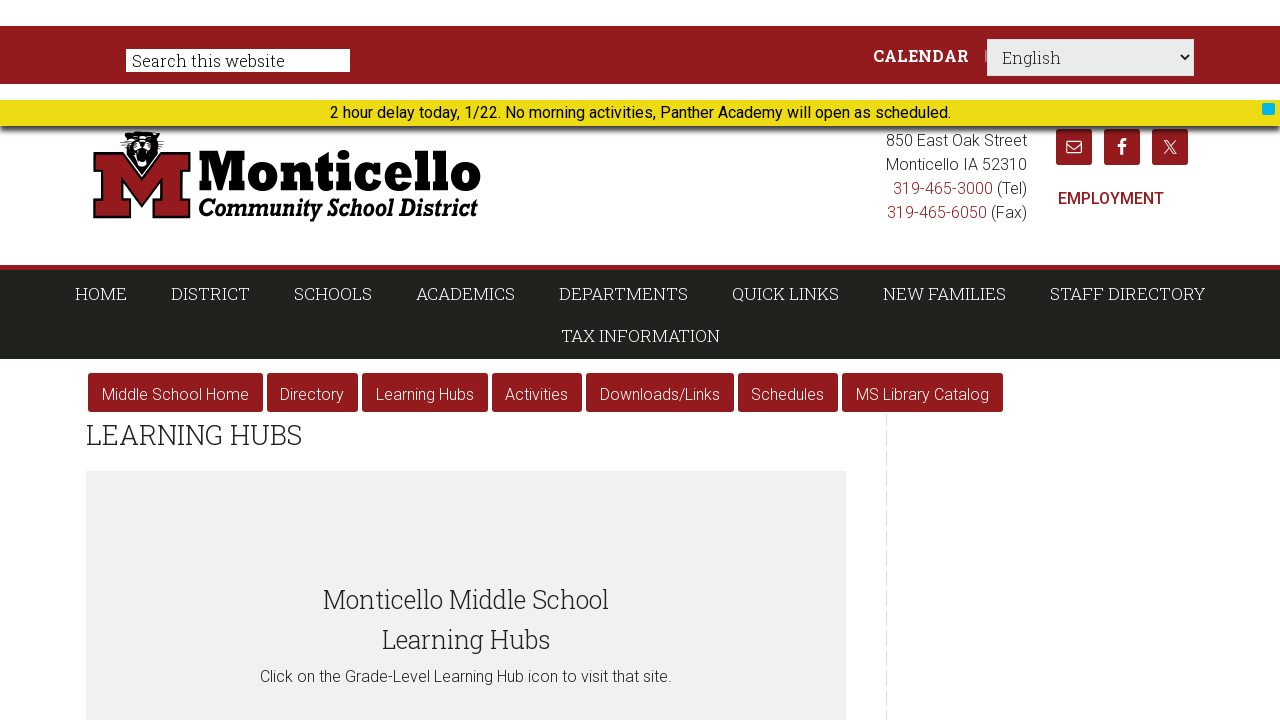

--- FILE ---
content_type: text/html; charset=UTF-8
request_url: https://www.monticello.k12.ia.us/middle-school/learning-hubs/
body_size: 16025
content:

<div id="SchoolsMenu">
	
</div><!--SchoolsMenu-->
<!DOCTYPE html>
<html lang="en-US">
<head >
<meta charset="UTF-8" />
<meta name="viewport" content="width=device-width, initial-scale=1" />
<title>Learning Hubs</title>
<meta name='robots' content='max-image-preview:large' />
<link rel='dns-prefetch' href='//fonts.googleapis.com' />
<link rel="alternate" type="application/rss+xml" title="Monticello Community School District &raquo; Feed" href="https://www.monticello.k12.ia.us/feed/" />
<link rel="alternate" type="application/rss+xml" title="Monticello Community School District &raquo; Comments Feed" href="https://www.monticello.k12.ia.us/comments/feed/" />
<link rel="alternate" title="oEmbed (JSON)" type="application/json+oembed" href="https://www.monticello.k12.ia.us/wp-json/oembed/1.0/embed?url=https%3A%2F%2Fwww.monticello.k12.ia.us%2Fmiddle-school%2Flearning-hubs%2F" />
<link rel="alternate" title="oEmbed (XML)" type="text/xml+oembed" href="https://www.monticello.k12.ia.us/wp-json/oembed/1.0/embed?url=https%3A%2F%2Fwww.monticello.k12.ia.us%2Fmiddle-school%2Flearning-hubs%2F&#038;format=xml" />
<link rel="canonical" href="https://www.monticello.k12.ia.us/middle-school/learning-hubs/" />
<style id='wp-img-auto-sizes-contain-inline-css' type='text/css'>
img:is([sizes=auto i],[sizes^="auto," i]){contain-intrinsic-size:3000px 1500px}
/*# sourceURL=wp-img-auto-sizes-contain-inline-css */
</style>
<link rel='stylesheet' id='atomic-blocks-fontawesome-css' href='https://www.monticello.k12.ia.us/wp-content/plugins/atomic-blocks/dist/assets/fontawesome/css/all.min.css?ver=1605563270' type='text/css' media='all' />
<link rel='stylesheet' id='genesis-blocks-style-css-css' href='https://www.monticello.k12.ia.us/wp-content/plugins/genesis-blocks/dist/style-blocks.build.css?ver=1765378971' type='text/css' media='all' />
<link rel='stylesheet' id='dashicons-css' href='https://www.monticello.k12.ia.us/wp-includes/css/dashicons.min.css?ver=6c0888f53a1f09dcf1c047056e5855df' type='text/css' media='all' />
<link rel='stylesheet' id='menu-icons-extra-css' href='https://www.monticello.k12.ia.us/wp-content/plugins/menu-icons/css/extra.min.css?ver=0.13.20' type='text/css' media='all' />
<link rel='stylesheet' id='jessica-css' href='https://www.monticello.k12.ia.us/wp-content/themes/jessica/style.css?ver=1.4.0' type='text/css' media='all' />
<style id='wp-emoji-styles-inline-css' type='text/css'>

	img.wp-smiley, img.emoji {
		display: inline !important;
		border: none !important;
		box-shadow: none !important;
		height: 1em !important;
		width: 1em !important;
		margin: 0 0.07em !important;
		vertical-align: -0.1em !important;
		background: none !important;
		padding: 0 !important;
	}
/*# sourceURL=wp-emoji-styles-inline-css */
</style>
<link rel='stylesheet' id='wp-block-library-css' href='https://www.monticello.k12.ia.us/wp-includes/css/dist/block-library/style.min.css?ver=6c0888f53a1f09dcf1c047056e5855df' type='text/css' media='all' />
<style id='classic-theme-styles-inline-css' type='text/css'>
/*! This file is auto-generated */
.wp-block-button__link{color:#fff;background-color:#32373c;border-radius:9999px;box-shadow:none;text-decoration:none;padding:calc(.667em + 2px) calc(1.333em + 2px);font-size:1.125em}.wp-block-file__button{background:#32373c;color:#fff;text-decoration:none}
/*# sourceURL=/wp-includes/css/classic-themes.min.css */
</style>
<link rel='stylesheet' id='atomic-blocks-style-css-css' href='https://www.monticello.k12.ia.us/wp-content/plugins/atomic-blocks/dist/blocks.style.build.css?ver=1605563270' type='text/css' media='all' />
<style id='simple-social-icons-block-styles-inline-css' type='text/css'>
:where(.wp-block-social-links.is-style-logos-only) .wp-social-link-imdb{background-color:#f5c518;color:#000}:where(.wp-block-social-links:not(.is-style-logos-only)) .wp-social-link-imdb{background-color:#f5c518;color:#000}:where(.wp-block-social-links.is-style-logos-only) .wp-social-link-kofi{color:#72a5f2}:where(.wp-block-social-links:not(.is-style-logos-only)) .wp-social-link-kofi{background-color:#72a5f2;color:#fff}:where(.wp-block-social-links.is-style-logos-only) .wp-social-link-letterboxd{color:#202830}:where(.wp-block-social-links:not(.is-style-logos-only)) .wp-social-link-letterboxd{background-color:#3b45fd;color:#fff}:where(.wp-block-social-links.is-style-logos-only) .wp-social-link-signal{color:#3b45fd}:where(.wp-block-social-links:not(.is-style-logos-only)) .wp-social-link-signal{background-color:#3b45fd;color:#fff}:where(.wp-block-social-links.is-style-logos-only) .wp-social-link-youtube-music{color:red}:where(.wp-block-social-links:not(.is-style-logos-only)) .wp-social-link-youtube-music{background-color:red;color:#fff}:where(.wp-block-social-links.is-style-logos-only) .wp-social-link-diaspora{color:#000}:where(.wp-block-social-links:not(.is-style-logos-only)) .wp-social-link-diaspora{background-color:#3e4142;color:#fff}:where(.wp-block-social-links.is-style-logos-only) .wp-social-link-bloglovin{color:#000}:where(.wp-block-social-links:not(.is-style-logos-only)) .wp-social-link-bloglovin{background-color:#000;color:#fff}:where(.wp-block-social-links.is-style-logos-only) .wp-social-link-phone{color:#000}:where(.wp-block-social-links:not(.is-style-logos-only)) .wp-social-link-phone{background-color:#000;color:#fff}:where(.wp-block-social-links.is-style-logos-only) .wp-social-link-substack{color:#ff6719}:where(.wp-block-social-links:not(.is-style-logos-only)) .wp-social-link-substack{background-color:#ff6719;color:#fff}:where(.wp-block-social-links.is-style-logos-only) .wp-social-link-tripadvisor{color:#34e0a1}:where(.wp-block-social-links:not(.is-style-logos-only)) .wp-social-link-tripadvisor{background-color:#34e0a1;color:#fff}:where(.wp-block-social-links.is-style-logos-only) .wp-social-link-xing{color:#026466}:where(.wp-block-social-links:not(.is-style-logos-only)) .wp-social-link-xing{background-color:#026466;color:#fff}:where(.wp-block-social-links.is-style-logos-only) .wp-social-link-pixelfed{color:#000}:where(.wp-block-social-links:not(.is-style-logos-only)) .wp-social-link-pixelfed{background-color:#000;color:#fff}:where(.wp-block-social-links.is-style-logos-only) .wp-social-link-matrix{color:#000}:where(.wp-block-social-links:not(.is-style-logos-only)) .wp-social-link-matrix{background-color:#000;color:#fff}:where(.wp-block-social-links.is-style-logos-only) .wp-social-link-protonmail{color:#6d4aff}:where(.wp-block-social-links:not(.is-style-logos-only)) .wp-social-link-protonmail{background-color:#6d4aff;color:#fff}:where(.wp-block-social-links.is-style-logos-only) .wp-social-link-paypal{color:#003087}:where(.wp-block-social-links:not(.is-style-logos-only)) .wp-social-link-paypal{background-color:#003087;color:#fff}:where(.wp-block-social-links.is-style-logos-only) .wp-social-link-antennapod{color:#20a5ff}:where(.wp-block-social-links:not(.is-style-logos-only)) .wp-social-link-antennapod{background-color:#20a5ff;color:#fff}:where(.wp-block-social-links:not(.is-style-logos-only)) .wp-social-link-caldotcom{background-color:#000;color:#fff}:where(.wp-block-social-links.is-style-logos-only) .wp-social-link-fedora{color:#294172}:where(.wp-block-social-links:not(.is-style-logos-only)) .wp-social-link-fedora{background-color:#294172;color:#fff}:where(.wp-block-social-links.is-style-logos-only) .wp-social-link-googlephotos{color:#4285f4}:where(.wp-block-social-links:not(.is-style-logos-only)) .wp-social-link-googlephotos{background-color:#4285f4;color:#fff}:where(.wp-block-social-links.is-style-logos-only) .wp-social-link-googlescholar{color:#4285f4}:where(.wp-block-social-links:not(.is-style-logos-only)) .wp-social-link-googlescholar{background-color:#4285f4;color:#fff}:where(.wp-block-social-links.is-style-logos-only) .wp-social-link-mendeley{color:#9d1626}:where(.wp-block-social-links:not(.is-style-logos-only)) .wp-social-link-mendeley{background-color:#9d1626;color:#fff}:where(.wp-block-social-links.is-style-logos-only) .wp-social-link-notion{color:#000}:where(.wp-block-social-links:not(.is-style-logos-only)) .wp-social-link-notion{background-color:#000;color:#fff}:where(.wp-block-social-links.is-style-logos-only) .wp-social-link-overcast{color:#fc7e0f}:where(.wp-block-social-links:not(.is-style-logos-only)) .wp-social-link-overcast{background-color:#fc7e0f;color:#fff}:where(.wp-block-social-links.is-style-logos-only) .wp-social-link-pexels{color:#05a081}:where(.wp-block-social-links:not(.is-style-logos-only)) .wp-social-link-pexels{background-color:#05a081;color:#fff}:where(.wp-block-social-links.is-style-logos-only) .wp-social-link-pocketcasts{color:#f43e37}:where(.wp-block-social-links:not(.is-style-logos-only)) .wp-social-link-pocketcasts{background-color:#f43e37;color:#fff}:where(.wp-block-social-links.is-style-logos-only) .wp-social-link-strava{color:#fc4c02}:where(.wp-block-social-links:not(.is-style-logos-only)) .wp-social-link-strava{background-color:#fc4c02;color:#fff}:where(.wp-block-social-links.is-style-logos-only) .wp-social-link-wechat{color:#09b83e}:where(.wp-block-social-links:not(.is-style-logos-only)) .wp-social-link-wechat{background-color:#09b83e;color:#fff}:where(.wp-block-social-links.is-style-logos-only) .wp-social-link-zulip{color:#54a7ff}:where(.wp-block-social-links:not(.is-style-logos-only)) .wp-social-link-zulip{background-color:#000;color:#fff}:where(.wp-block-social-links.is-style-logos-only) .wp-social-link-podcastaddict{color:#f3842c}:where(.wp-block-social-links:not(.is-style-logos-only)) .wp-social-link-podcastaddict{background-color:#f3842c;color:#fff}:where(.wp-block-social-links.is-style-logos-only) .wp-social-link-applepodcasts{color:#8e32c6}:where(.wp-block-social-links:not(.is-style-logos-only)) .wp-social-link-applepodcasts{background-color:#8e32c6;color:#fff}:where(.wp-block-social-links.is-style-logos-only) .wp-social-link-ivoox{color:#f45f31}:where(.wp-block-social-links:not(.is-style-logos-only)) .wp-social-link-ivoox{background-color:#f45f31;color:#fff}

/*# sourceURL=https://www.monticello.k12.ia.us/wp-content/plugins/simple-social-icons/build/style-index.css */
</style>
<style id='global-styles-inline-css' type='text/css'>
:root{--wp--preset--aspect-ratio--square: 1;--wp--preset--aspect-ratio--4-3: 4/3;--wp--preset--aspect-ratio--3-4: 3/4;--wp--preset--aspect-ratio--3-2: 3/2;--wp--preset--aspect-ratio--2-3: 2/3;--wp--preset--aspect-ratio--16-9: 16/9;--wp--preset--aspect-ratio--9-16: 9/16;--wp--preset--color--black: #000000;--wp--preset--color--cyan-bluish-gray: #abb8c3;--wp--preset--color--white: #ffffff;--wp--preset--color--pale-pink: #f78da7;--wp--preset--color--vivid-red: #cf2e2e;--wp--preset--color--luminous-vivid-orange: #ff6900;--wp--preset--color--luminous-vivid-amber: #fcb900;--wp--preset--color--light-green-cyan: #7bdcb5;--wp--preset--color--vivid-green-cyan: #00d084;--wp--preset--color--pale-cyan-blue: #8ed1fc;--wp--preset--color--vivid-cyan-blue: #0693e3;--wp--preset--color--vivid-purple: #9b51e0;--wp--preset--gradient--vivid-cyan-blue-to-vivid-purple: linear-gradient(135deg,rgb(6,147,227) 0%,rgb(155,81,224) 100%);--wp--preset--gradient--light-green-cyan-to-vivid-green-cyan: linear-gradient(135deg,rgb(122,220,180) 0%,rgb(0,208,130) 100%);--wp--preset--gradient--luminous-vivid-amber-to-luminous-vivid-orange: linear-gradient(135deg,rgb(252,185,0) 0%,rgb(255,105,0) 100%);--wp--preset--gradient--luminous-vivid-orange-to-vivid-red: linear-gradient(135deg,rgb(255,105,0) 0%,rgb(207,46,46) 100%);--wp--preset--gradient--very-light-gray-to-cyan-bluish-gray: linear-gradient(135deg,rgb(238,238,238) 0%,rgb(169,184,195) 100%);--wp--preset--gradient--cool-to-warm-spectrum: linear-gradient(135deg,rgb(74,234,220) 0%,rgb(151,120,209) 20%,rgb(207,42,186) 40%,rgb(238,44,130) 60%,rgb(251,105,98) 80%,rgb(254,248,76) 100%);--wp--preset--gradient--blush-light-purple: linear-gradient(135deg,rgb(255,206,236) 0%,rgb(152,150,240) 100%);--wp--preset--gradient--blush-bordeaux: linear-gradient(135deg,rgb(254,205,165) 0%,rgb(254,45,45) 50%,rgb(107,0,62) 100%);--wp--preset--gradient--luminous-dusk: linear-gradient(135deg,rgb(255,203,112) 0%,rgb(199,81,192) 50%,rgb(65,88,208) 100%);--wp--preset--gradient--pale-ocean: linear-gradient(135deg,rgb(255,245,203) 0%,rgb(182,227,212) 50%,rgb(51,167,181) 100%);--wp--preset--gradient--electric-grass: linear-gradient(135deg,rgb(202,248,128) 0%,rgb(113,206,126) 100%);--wp--preset--gradient--midnight: linear-gradient(135deg,rgb(2,3,129) 0%,rgb(40,116,252) 100%);--wp--preset--font-size--small: 13px;--wp--preset--font-size--medium: 20px;--wp--preset--font-size--large: 36px;--wp--preset--font-size--x-large: 42px;--wp--preset--spacing--20: 0.44rem;--wp--preset--spacing--30: 0.67rem;--wp--preset--spacing--40: 1rem;--wp--preset--spacing--50: 1.5rem;--wp--preset--spacing--60: 2.25rem;--wp--preset--spacing--70: 3.38rem;--wp--preset--spacing--80: 5.06rem;--wp--preset--shadow--natural: 6px 6px 9px rgba(0, 0, 0, 0.2);--wp--preset--shadow--deep: 12px 12px 50px rgba(0, 0, 0, 0.4);--wp--preset--shadow--sharp: 6px 6px 0px rgba(0, 0, 0, 0.2);--wp--preset--shadow--outlined: 6px 6px 0px -3px rgb(255, 255, 255), 6px 6px rgb(0, 0, 0);--wp--preset--shadow--crisp: 6px 6px 0px rgb(0, 0, 0);}:where(.is-layout-flex){gap: 0.5em;}:where(.is-layout-grid){gap: 0.5em;}body .is-layout-flex{display: flex;}.is-layout-flex{flex-wrap: wrap;align-items: center;}.is-layout-flex > :is(*, div){margin: 0;}body .is-layout-grid{display: grid;}.is-layout-grid > :is(*, div){margin: 0;}:where(.wp-block-columns.is-layout-flex){gap: 2em;}:where(.wp-block-columns.is-layout-grid){gap: 2em;}:where(.wp-block-post-template.is-layout-flex){gap: 1.25em;}:where(.wp-block-post-template.is-layout-grid){gap: 1.25em;}.has-black-color{color: var(--wp--preset--color--black) !important;}.has-cyan-bluish-gray-color{color: var(--wp--preset--color--cyan-bluish-gray) !important;}.has-white-color{color: var(--wp--preset--color--white) !important;}.has-pale-pink-color{color: var(--wp--preset--color--pale-pink) !important;}.has-vivid-red-color{color: var(--wp--preset--color--vivid-red) !important;}.has-luminous-vivid-orange-color{color: var(--wp--preset--color--luminous-vivid-orange) !important;}.has-luminous-vivid-amber-color{color: var(--wp--preset--color--luminous-vivid-amber) !important;}.has-light-green-cyan-color{color: var(--wp--preset--color--light-green-cyan) !important;}.has-vivid-green-cyan-color{color: var(--wp--preset--color--vivid-green-cyan) !important;}.has-pale-cyan-blue-color{color: var(--wp--preset--color--pale-cyan-blue) !important;}.has-vivid-cyan-blue-color{color: var(--wp--preset--color--vivid-cyan-blue) !important;}.has-vivid-purple-color{color: var(--wp--preset--color--vivid-purple) !important;}.has-black-background-color{background-color: var(--wp--preset--color--black) !important;}.has-cyan-bluish-gray-background-color{background-color: var(--wp--preset--color--cyan-bluish-gray) !important;}.has-white-background-color{background-color: var(--wp--preset--color--white) !important;}.has-pale-pink-background-color{background-color: var(--wp--preset--color--pale-pink) !important;}.has-vivid-red-background-color{background-color: var(--wp--preset--color--vivid-red) !important;}.has-luminous-vivid-orange-background-color{background-color: var(--wp--preset--color--luminous-vivid-orange) !important;}.has-luminous-vivid-amber-background-color{background-color: var(--wp--preset--color--luminous-vivid-amber) !important;}.has-light-green-cyan-background-color{background-color: var(--wp--preset--color--light-green-cyan) !important;}.has-vivid-green-cyan-background-color{background-color: var(--wp--preset--color--vivid-green-cyan) !important;}.has-pale-cyan-blue-background-color{background-color: var(--wp--preset--color--pale-cyan-blue) !important;}.has-vivid-cyan-blue-background-color{background-color: var(--wp--preset--color--vivid-cyan-blue) !important;}.has-vivid-purple-background-color{background-color: var(--wp--preset--color--vivid-purple) !important;}.has-black-border-color{border-color: var(--wp--preset--color--black) !important;}.has-cyan-bluish-gray-border-color{border-color: var(--wp--preset--color--cyan-bluish-gray) !important;}.has-white-border-color{border-color: var(--wp--preset--color--white) !important;}.has-pale-pink-border-color{border-color: var(--wp--preset--color--pale-pink) !important;}.has-vivid-red-border-color{border-color: var(--wp--preset--color--vivid-red) !important;}.has-luminous-vivid-orange-border-color{border-color: var(--wp--preset--color--luminous-vivid-orange) !important;}.has-luminous-vivid-amber-border-color{border-color: var(--wp--preset--color--luminous-vivid-amber) !important;}.has-light-green-cyan-border-color{border-color: var(--wp--preset--color--light-green-cyan) !important;}.has-vivid-green-cyan-border-color{border-color: var(--wp--preset--color--vivid-green-cyan) !important;}.has-pale-cyan-blue-border-color{border-color: var(--wp--preset--color--pale-cyan-blue) !important;}.has-vivid-cyan-blue-border-color{border-color: var(--wp--preset--color--vivid-cyan-blue) !important;}.has-vivid-purple-border-color{border-color: var(--wp--preset--color--vivid-purple) !important;}.has-vivid-cyan-blue-to-vivid-purple-gradient-background{background: var(--wp--preset--gradient--vivid-cyan-blue-to-vivid-purple) !important;}.has-light-green-cyan-to-vivid-green-cyan-gradient-background{background: var(--wp--preset--gradient--light-green-cyan-to-vivid-green-cyan) !important;}.has-luminous-vivid-amber-to-luminous-vivid-orange-gradient-background{background: var(--wp--preset--gradient--luminous-vivid-amber-to-luminous-vivid-orange) !important;}.has-luminous-vivid-orange-to-vivid-red-gradient-background{background: var(--wp--preset--gradient--luminous-vivid-orange-to-vivid-red) !important;}.has-very-light-gray-to-cyan-bluish-gray-gradient-background{background: var(--wp--preset--gradient--very-light-gray-to-cyan-bluish-gray) !important;}.has-cool-to-warm-spectrum-gradient-background{background: var(--wp--preset--gradient--cool-to-warm-spectrum) !important;}.has-blush-light-purple-gradient-background{background: var(--wp--preset--gradient--blush-light-purple) !important;}.has-blush-bordeaux-gradient-background{background: var(--wp--preset--gradient--blush-bordeaux) !important;}.has-luminous-dusk-gradient-background{background: var(--wp--preset--gradient--luminous-dusk) !important;}.has-pale-ocean-gradient-background{background: var(--wp--preset--gradient--pale-ocean) !important;}.has-electric-grass-gradient-background{background: var(--wp--preset--gradient--electric-grass) !important;}.has-midnight-gradient-background{background: var(--wp--preset--gradient--midnight) !important;}.has-small-font-size{font-size: var(--wp--preset--font-size--small) !important;}.has-medium-font-size{font-size: var(--wp--preset--font-size--medium) !important;}.has-large-font-size{font-size: var(--wp--preset--font-size--large) !important;}.has-x-large-font-size{font-size: var(--wp--preset--font-size--x-large) !important;}
:where(.wp-block-post-template.is-layout-flex){gap: 1.25em;}:where(.wp-block-post-template.is-layout-grid){gap: 1.25em;}
:where(.wp-block-term-template.is-layout-flex){gap: 1.25em;}:where(.wp-block-term-template.is-layout-grid){gap: 1.25em;}
:where(.wp-block-columns.is-layout-flex){gap: 2em;}:where(.wp-block-columns.is-layout-grid){gap: 2em;}
:root :where(.wp-block-pullquote){font-size: 1.5em;line-height: 1.6;}
/*# sourceURL=global-styles-inline-css */
</style>
<link rel='stylesheet' id='widgetopts-styles-css' href='https://www.monticello.k12.ia.us/wp-content/plugins/widget-options/assets/css/widget-options.css?ver=4.1.3' type='text/css' media='all' />
<link rel='stylesheet' id='wpfront-notification-bar-css' href='https://www.monticello.k12.ia.us/wp-content/plugins/wpfront-notification-bar/css/wpfront-notification-bar.min.css?ver=3.5.1.05102' type='text/css' media='all' />
<link rel='stylesheet' id='genericons-css' href='https://www.monticello.k12.ia.us/wp-content/plugins/menu-icons/vendor/codeinwp/icon-picker/css/types/genericons.min.css?ver=3.4' type='text/css' media='all' />
<link rel='stylesheet' id='google-font-roboto-css' href='//fonts.googleapis.com/css?family=Roboto%3A400%2C300%2C400italic%2C500%2C700%7CRoboto+Slab%3A400%2C700%2C300&#038;ver=1.4.0' type='text/css' media='all' />
<link rel='stylesheet' id='simple-social-icons-font-css' href='https://www.monticello.k12.ia.us/wp-content/plugins/simple-social-icons/css/style.css?ver=4.0.0' type='text/css' media='all' />
<link rel='stylesheet' id='elementor-menus-css' href='https://www.monticello.k12.ia.us/wp-content/plugins/navmenu-addon-for-elementor/assets/css/frontend.min.css?ver=1.1.6' type='text/css' media='all' />
<script type="text/javascript" src="https://www.monticello.k12.ia.us/wp-includes/js/jquery/jquery.min.js?ver=3.7.1" id="jquery-core-js"></script>
<script type="text/javascript" src="https://www.monticello.k12.ia.us/wp-includes/js/jquery/jquery-migrate.min.js?ver=3.4.1" id="jquery-migrate-js"></script>
<script type="text/javascript" src="https://www.monticello.k12.ia.us/wp-content/plugins/sticky-menu-or-anything-on-scroll/assets/js/jq-sticky-anything.min.js?ver=2.1.1" id="stickyAnythingLib-js"></script>
<script type="text/javascript" src="https://www.monticello.k12.ia.us/wp-content/plugins/wpfront-notification-bar/js/wpfront-notification-bar.min.js?ver=3.5.1.05102" id="wpfront-notification-bar-js"></script>
<link rel="https://api.w.org/" href="https://www.monticello.k12.ia.us/wp-json/" /><link rel="alternate" title="JSON" type="application/json" href="https://www.monticello.k12.ia.us/wp-json/wp/v2/pages/27977" /><link rel="EditURI" type="application/rsd+xml" title="RSD" href="https://www.monticello.k12.ia.us/xmlrpc.php?rsd" />
	<script>
					var pd_snazzymap_js = '';
			</script>
<script type="text/javascript">
           	var ajaxurl = "https://www.monticello.k12.ia.us/wp-admin/admin-ajax.php";
            var qc_sbd_get_ajax_nonce = "e0c5eee937";
         </script><script type="text/javascript">
(function(url){
	if(/(?:Chrome\/26\.0\.1410\.63 Safari\/537\.31|WordfenceTestMonBot)/.test(navigator.userAgent)){ return; }
	var addEvent = function(evt, handler) {
		if (window.addEventListener) {
			document.addEventListener(evt, handler, false);
		} else if (window.attachEvent) {
			document.attachEvent('on' + evt, handler);
		}
	};
	var removeEvent = function(evt, handler) {
		if (window.removeEventListener) {
			document.removeEventListener(evt, handler, false);
		} else if (window.detachEvent) {
			document.detachEvent('on' + evt, handler);
		}
	};
	var evts = 'contextmenu dblclick drag dragend dragenter dragleave dragover dragstart drop keydown keypress keyup mousedown mousemove mouseout mouseover mouseup mousewheel scroll'.split(' ');
	var logHuman = function() {
		if (window.wfLogHumanRan) { return; }
		window.wfLogHumanRan = true;
		var wfscr = document.createElement('script');
		wfscr.type = 'text/javascript';
		wfscr.async = true;
		wfscr.src = url + '&r=' + Math.random();
		(document.getElementsByTagName('head')[0]||document.getElementsByTagName('body')[0]).appendChild(wfscr);
		for (var i = 0; i < evts.length; i++) {
			removeEvent(evts[i], logHuman);
		}
	};
	for (var i = 0; i < evts.length; i++) {
		addEvent(evts[i], logHuman);
	}
})('//www.monticello.k12.ia.us/?wordfence_lh=1&hid=75C1CE4DC1126D81FD7C570FB6880B43');
</script><meta name="generator" content="Elementor 3.34.2; features: additional_custom_breakpoints; settings: css_print_method-external, google_font-enabled, font_display-auto">
			<style>
				.e-con.e-parent:nth-of-type(n+4):not(.e-lazyloaded):not(.e-no-lazyload),
				.e-con.e-parent:nth-of-type(n+4):not(.e-lazyloaded):not(.e-no-lazyload) * {
					background-image: none !important;
				}
				@media screen and (max-height: 1024px) {
					.e-con.e-parent:nth-of-type(n+3):not(.e-lazyloaded):not(.e-no-lazyload),
					.e-con.e-parent:nth-of-type(n+3):not(.e-lazyloaded):not(.e-no-lazyload) * {
						background-image: none !important;
					}
				}
				@media screen and (max-height: 640px) {
					.e-con.e-parent:nth-of-type(n+2):not(.e-lazyloaded):not(.e-no-lazyload),
					.e-con.e-parent:nth-of-type(n+2):not(.e-lazyloaded):not(.e-no-lazyload) * {
						background-image: none !important;
					}
				}
			</style>
			<link rel="icon" href="https://www.monticello.k12.ia.us/wp-content/uploads/2019/08/cropped-M-Panther-outline-32x32.jpg" sizes="32x32" />
<link rel="icon" href="https://www.monticello.k12.ia.us/wp-content/uploads/2019/08/cropped-M-Panther-outline-192x192.jpg" sizes="192x192" />
<link rel="apple-touch-icon" href="https://www.monticello.k12.ia.us/wp-content/uploads/2019/08/cropped-M-Panther-outline-180x180.jpg" />
<meta name="msapplication-TileImage" content="https://www.monticello.k12.ia.us/wp-content/uploads/2019/08/cropped-M-Panther-outline-270x270.jpg" />
		<style type="text/css" id="wp-custom-css">
			aside.before-header {
	background-color: #931b1e;
}

aside.before-header a {
	font-weight: bold
}

.site-inner {
	padding-top: 7px
}

.title-area {
	float: left;
	padding: 0;
	width: 783px;
	height: 125px
}

.menu-item {
	float: left;
	padding-top: 5px
}

.site-header .widget-area {
	width: 325px
}

.site-header .widget-area .simple-social-icons {
	float: right
}

.site-title {
	font-size: 100px;
}

.header-image .site-title > a {
	background: url(https://www.monticello.k12.ia.us/wp-content/uploads/2019/05/montiwebheader.png) no-repeat left;
	float: left;
	width: 100%;
}

.menu-item {
	float: none
}

.astm-search-menu {
	float: left
}

.home-mid-nav .menu .menu-item {
	background-image: none
}

.home-mid-nav .menu .menu-item {
	font-size: 1.4rem
}

.home-mid-nav .menu .menu-item {
	width: 160px
}

.middle_menu_class ul li {
	background-color: #931b1e
}

.middle_menu_class li {
	border: 2px solid #fff
}

.middle_menu_class li {
	border-radius: 5px;
}

.academics_menu_class ul li {
	background-color: #931b1e
}

.academics_menu_class li {
	border: 2px solid #fff
}

.academics_menu_class li {
	border-radius: 5px;
}

.food_menu_class ul li {
	background-color: #931b1e
}

.food_menu_class li {
	border: 2px solid #fff
}

.food_menu_class li {
	border-radius: 5px;
}

.hs_menu_class li {
	border: 2px solid #fff
}

.hs_menu_class li {
	border-radius: 5px;
}

.hs_menu_class ul li {
	background-color: #931b1e
}

.carpenter_menu_class li {
	border: 2px solid #fff
}

.carpenter_menu_class li {
	border-radius: 5px;
}

.carpenter_menu_class ul li {
	background-color: #931b1e
}

.transportation_menu_class li {
	border: 2px solid #fff
}

.transportation_menu_class li {
	border-radius: 5px;
}

.transportation_menu_class ul li {
	background-color: #931b1e
}

.panther_menu_class li {
	border: 2px solid #fff
}

.panther_menu_class li {
	border-radius: 5px;
}

.panther_menu_class ul li {
	background-color: #931b1e
}

.shannon_menu_class li {
	border-radius: 5px;
}

.shannon_menu_class ul li {
	background-color: #931b1e
}

.shannon_menu_class li {
	border: 2px solid #fff
}

.internal_district_menu_class ul li {
	background-color: #931b1e
}

.internal_district_menu_class li { border-radius: 5px;
}

.internal_district_menu_class li {
	border: 2px solid #fff;
}

.cta-box .cta-title {
	background-color: #931b1e
}

.wp-block-table.aligncenter {
	width: 100%;
}

.wp-block-button__link:hover {
	background: #333 !important;
	color: #fff !important;
}

.sidebar .widget widget_nav_manu a:hover {
	color: #000;
}

.sidebar .widget {
	background-color: #c5c5c51a;
}

.sidebar .widget widge-title {
	text-decoration: underline;
}

.staff-member .entry-meta .entry-time {
display: none;
}

.qc-grid-item {
	list-style-image: none;
}

.wp-image-24069 {
	height:227px;
	margin-top: -30px;
}

.wp-image-25862 {
	height: 568px;
}

.wp-image-25861 {
	height: 568px;
}

.wp-image-22770 {
	height: 197px;
}

.wp-image-22771 {
	height: 198
}

.wp-image-23055 {
	height: 205px;
	margin-top: -8px;
}

.sbd_popup_email_content {
display: none;
}

.wp-image-24690 {
	width: 144px
}

.wp-image-23024 {
	display: none;
}

.content {
	font-size: 1.6rem;
}

.menu {
	font-size: 1.6rem;
}

.more-link {
	display: inline;
	padding-left: 5px;
}

.wp-image-14853 {
	height: 233px;
}

.wp-image-24740 {
	height: 187px;
}

@media(max-width: 480px){
.header-bottom .header-bottom-left-section {
width: 224px;
margin-top: 10px;
}
}

.ilist-item-main img{
	height: 161px;
}

.wp-image-22864 {
	width: 167.4;
}

.wp-image-27558 {
	width: 144;
}		</style>
		</head>
<body class="wp-singular page-template page-template-page_ms page-template-page_ms-php page page-id-27977 page-child parent-pageid-21165 wp-theme-genesis wp-child-theme-jessica has-navmenu has-megamenu header-image content-sidebar genesis-breadcrumbs-hidden genesis-footer-widgets-visible jessica-red elementor-default elementor-kit-26256 middle-school" itemscope itemtype="https://schema.org/WebPage">                <style type="text/css">
                #wpfront-notification-bar, #wpfront-notification-bar-editor            {
            background: #eddb13;
            background: -moz-linear-gradient(top, #eddb13 0%, #eddb13 100%);
            background: -webkit-gradient(linear, left top, left bottom, color-stop(0%,#eddb13), color-stop(100%,#eddb13));
            background: -webkit-linear-gradient(top, #eddb13 0%,#eddb13 100%);
            background: -o-linear-gradient(top, #eddb13 0%,#eddb13 100%);
            background: -ms-linear-gradient(top, #eddb13 0%,#eddb13 100%);
            background: linear-gradient(to bottom, #eddb13 0%, #eddb13 100%);
            filter: progid:DXImageTransform.Microsoft.gradient( startColorstr='#eddb13', endColorstr='#eddb13',GradientType=0 );
            background-repeat: no-repeat;
                        }
            #wpfront-notification-bar div.wpfront-message, #wpfront-notification-bar-editor.wpfront-message            {
            color: #000000;
                        }
            #wpfront-notification-bar a.wpfront-button, #wpfront-notification-bar-editor a.wpfront-button            {
            background: #00b7ea;
            background: -moz-linear-gradient(top, #00b7ea 0%, #ffffff 100%);
            background: -webkit-gradient(linear, left top, left bottom, color-stop(0%,#00b7ea), color-stop(100%,#ffffff));
            background: -webkit-linear-gradient(top, #00b7ea 0%,#ffffff 100%);
            background: -o-linear-gradient(top, #00b7ea 0%,#ffffff 100%);
            background: -ms-linear-gradient(top, #00b7ea 0%,#ffffff 100%);
            background: linear-gradient(to bottom, #00b7ea 0%, #ffffff 100%);
            filter: progid:DXImageTransform.Microsoft.gradient( startColorstr='#00b7ea', endColorstr='#ffffff',GradientType=0 );

            background-repeat: no-repeat;
            color: #000000;
            }
            #wpfront-notification-bar-open-button            {
            background-color: #00b7ea;
            right: 10px;
                        }
            #wpfront-notification-bar-open-button.top                {
                background-image: url(https://www.monticello.k12.ia.us/wp-content/plugins/wpfront-notification-bar/images/arrow_down.png);
                }

                #wpfront-notification-bar-open-button.bottom                {
                background-image: url(https://www.monticello.k12.ia.us/wp-content/plugins/wpfront-notification-bar/images/arrow_up.png);
                }
                #wpfront-notification-bar-table, .wpfront-notification-bar tbody, .wpfront-notification-bar tr            {
                        }
            #wpfront-notification-bar div.wpfront-close            {
            border: 1px solid #00b7ea;
            background-color: #00b7ea;
            color: #00b7ea;
            }
            #wpfront-notification-bar div.wpfront-close:hover            {
            border: 1px solid #00b7ea;
            background-color: #00b7ea;
            }
             #wpfront-notification-bar-spacer { display:block; }                </style>
                            <div id="wpfront-notification-bar-spacer" class="wpfront-notification-bar-spacer  wpfront-fixed-position hidden">
                <div id="wpfront-notification-bar-open-button" aria-label="reopen" role="button" class="wpfront-notification-bar-open-button hidden top wpfront-bottom-shadow"></div>
                <div id="wpfront-notification-bar" class="wpfront-notification-bar wpfront-fixed wpfront-fixed-position top wpfront-bottom-shadow ">
                                            <div aria-label="close" class="wpfront-close">X</div>
                                         
                            <table id="wpfront-notification-bar-table" border="0" cellspacing="0" cellpadding="0" role="presentation">                        
                                <tr>
                                    <td>
                                     
                                    <div class="wpfront-message wpfront-div">
                                        2 hour delay today, 1/22.  No morning activities, Panther Academy will open as scheduled.                                    </div>
                                                                                                       
                                    </td>
                                </tr>              
                            </table>
                            
                                    </div>
            </div>
            
            <script type="text/javascript">
                function __load_wpfront_notification_bar() {
                    if (typeof wpfront_notification_bar === "function") {
                        wpfront_notification_bar({"position":1,"height":0,"fixed_position":true,"animate_delay":0.5,"close_button":true,"button_action_close_bar":true,"auto_close_after":0,"display_after":1,"is_admin_bar_showing":false,"display_open_button":true,"keep_closed":false,"keep_closed_for":0,"position_offset":100,"display_scroll":false,"display_scroll_offset":0,"keep_closed_cookie":"wpfront-notification-bar-keep-closed","log":false,"id_suffix":"","log_prefix":"[WPFront Notification Bar]","theme_sticky_selector":"","set_max_views":false,"max_views":0,"max_views_for":0,"max_views_cookie":"wpfront-notification-bar-max-views"});
                    } else {
                                    setTimeout(__load_wpfront_notification_bar, 100);
                    }
                }
                __load_wpfront_notification_bar();
            </script>
            <div class="site-container"><ul class="genesis-skip-link"><li><a href="#genesis-nav-primary" class="screen-reader-shortcut"> Skip to primary navigation</a></li><li><a href="#genesis-content" class="screen-reader-shortcut"> Skip to main content</a></li><li><a href="#genesis-sidebar-primary" class="screen-reader-shortcut"> Skip to primary sidebar</a></li><li><a href="#genesis-footer-widgets" class="screen-reader-shortcut"> Skip to footer</a></li></ul><aside class="before-header"><div class="wrap"><nav class="nav-secondary"><ul id="menu-info" class="nav genesis-nav-menu"><li id="menu-item-21626" class="menu-item menu-item-type-post_type menu-item-object-page menu-item-21626"><a href="https://www.monticello.k12.ia.us/calendar/" itemprop="url">Calendar</a></li>
<li style="position:relative;" class="menu-item menu-item-gtranslate gt-menu-28712"></li><li class="right search"><form class="search-form" method="get" action="https://www.monticello.k12.ia.us/" role="search" itemprop="potentialAction" itemscope itemtype="https://schema.org/SearchAction"><label class="search-form-label screen-reader-text" for="searchform-2">Search this website</label><input class="search-form-input" type="search" name="s" id="searchform-2" placeholder="Search this website" itemprop="query-input"><input class="search-form-submit" type="submit" value="Go"><meta content="https://www.monticello.k12.ia.us/?s={s}" itemprop="target"></form></li></ul></nav></div></aside><header class="site-header" itemscope itemtype="https://schema.org/WPHeader"><div class="wrap"><div class="title-area"><p class="site-title" itemprop="headline"><a href="https://www.monticello.k12.ia.us/">Monticello Community School District</a></p><p class="site-description" itemprop="description">Go Panthers!</p></div><div class="widget-area header-widget-area"><section id="text-11" class="widget widget_text one-half first"><div class="widget-wrap">			<div class="textwidget"><p>850 East Oak Street Monticello IA 52310<br />
<a href="tel:319-465-3000">319-465-3000</a> (Tel)<br />
<a href="tel:319-465-6050">319-465-6050</a> (Fax)</p>
</div>
		</div></section>
<section id="simple-social-icons-2" class="widget simple-social-icons one-half"><div class="widget-wrap"><ul class="alignright"><li class="ssi-email"><a href="mailto:jud&#121;.&#104;&#097;yen&#064;&#109;ontice&#108;&#108;o&#046;k1&#050;&#046;ia.u&#115;" ><svg role="img" class="social-email" aria-labelledby="social-email-2"><title id="social-email-2">Email</title><use xlink:href="https://www.monticello.k12.ia.us/wp-content/plugins/simple-social-icons/symbol-defs.svg#social-email"></use></svg></a></li><li class="ssi-facebook"><a href="https://www.facebook.com/monticello.schools?fref=ts" target="_blank" rel="noopener noreferrer"><svg role="img" class="social-facebook" aria-labelledby="social-facebook-2"><title id="social-facebook-2">Facebook</title><use xlink:href="https://www.monticello.k12.ia.us/wp-content/plugins/simple-social-icons/symbol-defs.svg#social-facebook"></use></svg></a></li><li class="ssi-twitter"><a href="https://twitter.com/Monti_Panthers" target="_blank" rel="noopener noreferrer"><svg role="img" class="social-twitter" aria-labelledby="social-twitter-2"><title id="social-twitter-2">Twitter</title><use xlink:href="https://www.monticello.k12.ia.us/wp-content/plugins/simple-social-icons/symbol-defs.svg#social-twitter"></use></svg></a></li></ul></div></section>
<section id="text-93" class="extendedwopts-md-center widget widget_text"><div class="extendedwopts-md-center widget-wrap">			<div class="textwidget"><p><a href="https://www.applitrack.com/Monticello/onlineapp/"><b>EMPLOYMENT</b></a></p>
</div>
		</div></section>
</div></div></header><nav class="nav-primary" aria-label="Main" itemscope itemtype="https://schema.org/SiteNavigationElement" id="genesis-nav-primary"><div class="wrap"><ul id="menu-district" class="menu genesis-nav-menu menu-primary js-superfish"><li id="menu-item-21221" class="menu-item menu-item-type-custom menu-item-object-custom menu-item-home menu-item-21221"><a href="https://www.monticello.k12.ia.us/" itemprop="url"><span class="menu-description"></span><span itemprop="name">Home</span></a></li>
<li id="menu-item-21174" class="menu-item menu-item-type-custom menu-item-object-custom menu-item-has-children menu-item-21174"><a href="#" itemprop="url"><span class="menu-description"></span><span itemprop="name">District</span></a>
<ul class="sub-menu">
	<li id="menu-item-22284" class="menu-item menu-item-type-post_type menu-item-object-page menu-item-22284"><a href="https://www.monticello.k12.ia.us/district-home/district-office/" itemprop="url"><span class="menu-description"></span><span itemprop="name">District Office</span></a></li>
	<li id="menu-item-21622" class="menu-item menu-item-type-post_type menu-item-object-page menu-item-21622"><a href="https://www.monticello.k12.ia.us/annual-notices/" itemprop="url"><span itemprop="name">Annual Notices</span></a></li>
	<li id="menu-item-21619" class="menu-item menu-item-type-post_type menu-item-object-page menu-item-21619"><a href="https://www.monticello.k12.ia.us/district-home/board-of-education/" itemprop="url"><span itemprop="name">Board of Education</span></a></li>
	<li id="menu-item-21635" class="menu-item menu-item-type-post_type menu-item-object-page menu-item-21635"><a href="https://www.monticello.k12.ia.us/human-resources/" itemprop="url"><span itemprop="name">Human Resources</span></a></li>
	<li id="menu-item-26226" class="menu-item menu-item-type-post_type menu-item-object-page menu-item-26226"><a href="https://www.monticello.k12.ia.us/district-2/mcsd-foundation-2/" itemprop="url"><span itemprop="name">MCSD Foundation</span></a></li>
	<li id="menu-item-23910" class="menu-item menu-item-type-post_type menu-item-object-page menu-item-23910"><a href="https://www.monticello.k12.ia.us/district-2/school-improvement-advisory-committee-siac/" itemprop="url"><span itemprop="name">School Improvement Advisory Comm. (SIAC)</span></a></li>
</ul>
</li>
<li id="menu-item-21169" class="menu-item menu-item-type-custom menu-item-object-custom menu-item-has-children menu-item-21169"><a href="#" itemprop="url"><span class="menu-description"></span><span itemprop="name">Schools</span></a>
<ul class="sub-menu">
	<li id="menu-item-21172" class="menu-item menu-item-type-post_type menu-item-object-page menu-item-21172"><a href="https://www.monticello.k12.ia.us/high-school-2/" itemprop="url"><span class="menu-description"></span><span itemprop="name">High School (9-12)</span></a></li>
	<li id="menu-item-21168" class="menu-item menu-item-type-post_type menu-item-object-page current-page-ancestor menu-item-21168"><a href="https://www.monticello.k12.ia.us/middle-school/" itemprop="url"><span class="menu-description"></span><span itemprop="name">Middle School (5-8)</span></a></li>
	<li id="menu-item-21164" class="menu-item menu-item-type-post_type menu-item-object-page menu-item-21164"><a href="https://www.monticello.k12.ia.us/carpenter-elementary/" itemprop="url"><span class="menu-description"></span><span itemprop="name">Carpenter Elementary (2-4)</span></a></li>
	<li id="menu-item-21162" class="menu-item menu-item-type-post_type menu-item-object-page menu-item-21162"><a href="https://www.monticello.k12.ia.us/shannon-elementary/" itemprop="url"><span class="menu-description"></span><span itemprop="name">Shannon Elementary (PK-1)</span></a></li>
	<li id="menu-item-21163" class="menu-item menu-item-type-post_type menu-item-object-page menu-item-21163"><a href="https://www.monticello.k12.ia.us/transition-school/" itemprop="url"><span itemprop="name">Transition Center</span></a></li>
	<li id="menu-item-21809" class="menu-item menu-item-type-post_type menu-item-object-page menu-item-21809"><a href="https://www.monticello.k12.ia.us/pantheracademy/" itemprop="url"><span itemprop="name">Panther Academy</span></a></li>
</ul>
</li>
<li id="menu-item-21944" class="menu-item menu-item-type-custom menu-item-object-custom menu-item-has-children menu-item-21944"><a href="#" itemprop="url"><span class="menu-description"></span><span itemprop="name">Academics</span></a>
<ul class="sub-menu">
	<li id="menu-item-23170" class="menu-item menu-item-type-post_type menu-item-object-page menu-item-23170"><a href="https://www.monticello.k12.ia.us/academics-home-page/" itemprop="url"><span class="menu-description"></span><span itemprop="name">Academics Home</span></a></li>
	<li id="menu-item-21565" class="menu-item menu-item-type-post_type menu-item-object-page menu-item-21565"><a href="https://www.monticello.k12.ia.us/high-school-2/academics-2/continuous-improvement/" itemprop="url"><span itemprop="name">Continuous Improvement</span></a></li>
	<li id="menu-item-21564" class="menu-item menu-item-type-post_type menu-item-object-page menu-item-21564"><a href="https://www.monticello.k12.ia.us/curriculum-instruction/" itemprop="url"><span itemprop="name">Curriculum &#038; Instruction</span></a></li>
	<li id="menu-item-21794" class="menu-item menu-item-type-post_type menu-item-object-page menu-item-21794"><a href="https://www.monticello.k12.ia.us/student-services/" itemprop="url"><span class="menu-description"></span><span itemprop="name">Student Services and Programs</span></a></li>
	<li id="menu-item-21835" class="menu-item menu-item-type-post_type menu-item-object-page menu-item-21835"><a href="https://www.monticello.k12.ia.us/district-home/data-dashboard/" itemprop="url"><span itemprop="name">Data Dashboard</span></a></li>
</ul>
</li>
<li id="menu-item-22236" class="menu-item menu-item-type-custom menu-item-object-custom menu-item-has-children menu-item-22236"><a href="#" itemprop="url"><span class="menu-description"></span><span itemprop="name">Departments</span></a>
<ul class="sub-menu">
	<li id="menu-item-21611" class="menu-item menu-item-type-post_type menu-item-object-page menu-item-21611"><a href="https://www.monticello.k12.ia.us/buildings-and-grounds/" itemprop="url"><span itemprop="name">Buildings and Grounds</span></a></li>
	<li id="menu-item-21608" class="menu-item menu-item-type-post_type menu-item-object-page menu-item-21608"><a href="https://www.monticello.k12.ia.us/business-finance/" itemprop="url"><span itemprop="name">Business &#038; Finance</span></a></li>
	<li id="menu-item-21610" class="menu-item menu-item-type-post_type menu-item-object-page menu-item-21610"><a href="https://www.monticello.k12.ia.us/food-nutrition/" itemprop="url"><span itemprop="name">Food &#038; Nutrition</span></a></li>
	<li id="menu-item-21634" class="menu-item menu-item-type-post_type menu-item-object-page menu-item-21634"><a href="https://www.monticello.k12.ia.us/human-resources/" itemprop="url"><span itemprop="name">Human Resources</span></a></li>
	<li id="menu-item-21606" class="menu-item menu-item-type-post_type menu-item-object-page menu-item-21606"><a href="https://www.monticello.k12.ia.us/technology/" itemprop="url"><span itemprop="name">Technology</span></a></li>
	<li id="menu-item-21609" class="menu-item menu-item-type-post_type menu-item-object-page menu-item-21609"><a href="https://www.monticello.k12.ia.us/transportation/" itemprop="url"><span itemprop="name">Transportation</span></a></li>
</ul>
</li>
<li id="menu-item-21292" class="menu-item menu-item-type-custom menu-item-object-custom menu-item-has-children menu-item-21292"><a href="#" itemprop="url"><span class="menu-description"></span><span itemprop="name">Quick Links</span></a>
<ul class="sub-menu">
	<li id="menu-item-21625" class="menu-item menu-item-type-post_type menu-item-object-page menu-item-21625"><a href="https://www.monticello.k12.ia.us/family-quick-links/" itemprop="url"><span itemprop="name">Family Quick Links</span></a></li>
	<li id="menu-item-21623" class="menu-item menu-item-type-post_type menu-item-object-page menu-item-21623"><a href="https://www.monticello.k12.ia.us/student-quick-links/" itemprop="url"><span itemprop="name">Student Quick Links</span></a></li>
	<li id="menu-item-21934" class="menu-item menu-item-type-post_type menu-item-object-page menu-item-21934"><a href="https://www.monticello.k12.ia.us/staff-links/" itemprop="url"><span itemprop="name">Staff Quick Links</span></a></li>
	<li id="menu-item-21624" class="menu-item menu-item-type-post_type menu-item-object-page menu-item-21624"><a href="https://www.monticello.k12.ia.us/community-quick-links/" itemprop="url"><span itemprop="name">Community Quick Links</span></a></li>
	<li id="menu-item-23095" class="menu-item menu-item-type-custom menu-item-object-custom menu-item-23095"><a href="https://www.monticello.k12.ia.us/substitute-information/" itemprop="url"><span class="menu-description"></span><span itemprop="name">Substitutes</span></a></li>
	<li id="menu-item-21823" class="menu-item menu-item-type-post_type menu-item-object-page menu-item-21823"><a href="https://www.monticello.k12.ia.us/district-2/district-downloads-2/" itemprop="url"><span itemprop="name">District Downloads</span></a></li>
	<li id="menu-item-36541" class="menu-item menu-item-type-custom menu-item-object-custom menu-item-36541"><a href="https://www.applitrack.com/Monticello/onlineapp/" itemprop="url"><span class="menu-description"></span><span itemprop="name">Employment</span></a></li>
</ul>
</li>
<li id="menu-item-21826" class="menu-item menu-item-type-post_type menu-item-object-page menu-item-21826"><a href="https://www.monticello.k12.ia.us/new-families/" itemprop="url"><span itemprop="name">New Families</span></a></li>
<li id="menu-item-21921" class="menu-item menu-item-type-post_type menu-item-object-page menu-item-21921"><a href="https://www.monticello.k12.ia.us/district-staff-directory/" itemprop="url"><span class="menu-description"></span><span itemprop="name">Staff Directory</span></a></li>
<li id="menu-item-39609" class="menu-item menu-item-type-custom menu-item-object-custom menu-item-39609"><a href="https://www.monticello.k12.ia.us/important-health-coverage-tax-documents/" itemprop="url"><span class="menu-description"></span><span itemprop="name">Tax Information</span></a></li>
</ul></div></nav><div class="site-inner"><div class="wrap"><div class="content-sidebar-wrap"><div class="middle_menu_class"><ul id="menu-middle-school" class="menu"><li id="menu-item-22076" class="menu-item menu-item-type-post_type menu-item-object-page current-page-ancestor current-page-parent menu-item-22076"><a href="https://www.monticello.k12.ia.us/middle-school/" itemprop="url">Middle School Home<span class="menu-description"></span></a></li>
<li id="menu-item-22077" class="menu-item menu-item-type-post_type menu-item-object-page menu-item-22077"><a href="https://www.monticello.k12.ia.us/middle-school/middle-school-directory-2/" itemprop="url">Directory<span class="menu-description"></span></a></li>
<li id="menu-item-27981" class="menu-item menu-item-type-post_type menu-item-object-page current-menu-item page_item page-item-27977 current_page_item menu-item-27981"><a href="https://www.monticello.k12.ia.us/middle-school/learning-hubs/" aria-current="page" itemprop="url">Learning Hubs</a></li>
<li id="menu-item-21701" class="menu-item menu-item-type-post_type menu-item-object-page menu-item-21701"><a href="https://www.monticello.k12.ia.us/middle-school/middle-school-activities/" itemprop="url">Activities<span class="menu-description"></span></a></li>
<li id="menu-item-22075" class="menu-item menu-item-type-post_type menu-item-object-page menu-item-22075"><a href="https://www.monticello.k12.ia.us/middle-school/ms-downloads/" itemprop="url">Downloads/Links<span class="menu-description"></span></a></li>
<li id="menu-item-22269" class="menu-item menu-item-type-post_type menu-item-object-page menu-item-22269"><a href="https://www.monticello.k12.ia.us/middle-school/ms-schedules/" itemprop="url">Schedules<span class="menu-description"></span></a></li>
<li id="menu-item-34920" class="menu-item menu-item-type-post_type menu-item-object-page menu-item-34920"><a href="https://www.monticello.k12.ia.us/middle-school-library-catalog/" itemprop="url">MS Library Catalog<span class="menu-description"></span></a></li>
</ul></div><main class="content" id="genesis-content"><article class="post-27977 page type-page status-publish entry" aria-label="Learning Hubs" itemscope itemtype="https://schema.org/CreativeWork"><header class="entry-header"><h1 class="entry-title" itemprop="headline">Learning Hubs</h1>
</header><div class="entry-content" itemprop="text">
<h2 class="wp-block-heading"></h2>



<div class="wp-block-columns is-layout-flex wp-container-core-columns-is-layout-9d6595d7 wp-block-columns-is-layout-flex">
<div class="wp-block-column is-layout-flow wp-block-column-is-layout-flow"></div>



<div class="wp-block-column is-layout-flow wp-block-column-is-layout-flow"></div>
</div>



<div class="wp-block-atomic-blocks-ab-columns ab-layout-team-1 ab-layout-columns-1 ab-1-col-equal ab-has-custom-background-color ab-columns-center alignfull" style="padding-top:15%;padding-right:5%;padding-bottom:15%;padding-left:5%;background-color:#f1f1f1"><div class="ab-layout-column-wrap ab-block-layout-column-gap-2 ab-is-responsive-column" style="max-width:1200px">
<div class="wp-block-atomic-blocks-ab-column ab-block-layout-column"><div class="ab-block-layout-column-inner">
<div style="margin-bottom:5%" class="wp-block-atomic-blocks-ab-container ab-block-container"><div class="ab-container-inside"><div class="ab-container-content" style="max-width:700px">
<h2 class="wp-block-heading has-text-align-center">Monticello Middle School</h2>



<h2 class="wp-block-heading has-text-align-center">Learning Hubs</h2>



<p class="has-text-align-center">Click on the Grade-Level Learning Hub icon to visit that site.</p>
</div></div></div>



<div class="wp-block-atomic-blocks-ab-columns ab-layout-columns-2 ab-2-col-equal"><div class="ab-layout-column-wrap ab-block-layout-column-gap-2 ab-is-responsive-column">
<div class="wp-block-atomic-blocks-ab-column ab-block-layout-column"><div class="ab-block-layout-column-inner">
<div style="background-color:#f2f2f2;color:#32373c" class="wp-block-atomic-blocks-ab-profile-box center square ab-has-avatar ab-font-size-18 ab-block-profile ab-profile-columns"><div class="ab-profile-column ab-profile-avatar-wrap"><div class="ab-profile-image-wrap"><figure class="ab-profile-image-square"><a href="https://docs.google.com/presentation/d/1Rq_685qPF_V4c1_-pdbVzK_Uax7tUBtAZ6w5-eazUKg/present?slide=id.g86a645f638_0_0
"><img decoding="async" class="ab-profile-avatar wp-image-28405" src="https://www.monticello.k12.ia.us/wp-content/uploads/2024/08/welcome-to-5th-grade-1.png" alt=""></a></figure></div></div><div class="ab-profile-column ab-profile-content-wrap"><h2 class="ab-profile-name" style="color:#32373c"><a href="https://sites.google.com/view/mmsgrade5/home">5th Grade Learning Hub</a></h2><p class="ab-profile-title" style="color:#32373c"></p><div class="ab-profile-text"><p></p></div><ul class="ab-social-links"></ul></div></div>
</div></div>



<div class="wp-block-atomic-blocks-ab-column ab-block-layout-column"><div class="ab-block-layout-column-inner">
<p></p>
</div></div>
</div></div>



<div class="wp-block-atomic-blocks-ab-columns ab-layout-columns-2 ab-2-col-equal"><div class="ab-layout-column-wrap ab-block-layout-column-gap-2 ab-is-responsive-column">
<div class="wp-block-atomic-blocks-ab-column ab-block-layout-column"><div class="ab-block-layout-column-inner">
<div style="background-color:#f2f2f2;color:#32373c" class="wp-block-atomic-blocks-ab-profile-box center square ab-has-avatar ab-font-size-18 ab-block-profile ab-profile-columns"><div class="ab-profile-column ab-profile-avatar-wrap"><div class="ab-profile-image-wrap"><figure class="ab-profile-image-square"><a href="https://docs.google.com/spreadsheets/d/16CqWBRtMuKMKktMaCunwSruzRchAwE2jVWXh5h_82b0/edit#gid=111802229"><img decoding="async" class="ab-profile-avatar wp-image-28405" src="https://www.monticello.k12.ia.us/wp-content/uploads/2021/08/art-button.jpeg" alt=""></a></figure></div></div><div class="ab-profile-column ab-profile-content-wrap"><h2 class="ab-profile-name" style="color:#32373c"><a href="https://docs.google.com/spreadsheets/d/16CqWBRtMuKMKktMaCunwSruzRchAwE2jVWXh5h_82b0/edit#gid=111802229">Art Learning Hub</a></h2><p class="ab-profile-title" style="color:#32373c"></p><div class="ab-profile-text"><p></p></div><ul class="ab-social-links"></ul></div></div>
</div></div>



<div class="wp-block-atomic-blocks-ab-column ab-block-layout-column"><div class="ab-block-layout-column-inner">
<div style="background-color:#f2f2f2;color:#32373c" class="wp-block-atomic-blocks-ab-profile-box center square ab-has-avatar ab-font-size-18 ab-block-profile ab-profile-columns"><div class="ab-profile-column ab-profile-avatar-wrap"><div class="ab-profile-image-wrap"><figure class="ab-profile-image-square"><a href="https://docs.google.com/spreadsheets/d/1pm4CxDWpgfD1Q2KdLqjaPRw3CqIBR74Fx13ISjYhtZI/edit#gid=845045697"><img decoding="async" class="ab-profile-avatar wp-image-28405" src="https://www.monticello.k12.ia.us/wp-content/uploads/2021/08/music-icon.png" alt=""></a></figure></div></div><div class="ab-profile-column ab-profile-content-wrap"><h2 class="ab-profile-name" style="color:#32373c"><a href="https://docs.google.com/spreadsheets/d/1PUBO2edRd5HINyWD1XJfBMKz0GqlPtKIc2OfPaJjnrk/edit#gid=1609851172">Music Learning Hub</a></h2><p class="ab-profile-title" style="color:#32373c"></p><div class="ab-profile-text"><p></p></div><ul class="ab-social-links"></ul></div></div>



<p></p>
</div></div>
</div></div>



<div class="wp-block-atomic-blocks-ab-columns ab-layout-columns-2 ab-2-col-equal"><div class="ab-layout-column-wrap ab-block-layout-column-gap-2 ab-is-responsive-column">
<div class="wp-block-atomic-blocks-ab-column ab-block-layout-column"><div class="ab-block-layout-column-inner">
<p></p>
</div></div>



<div class="wp-block-atomic-blocks-ab-column ab-block-layout-column"><div class="ab-block-layout-column-inner"></div></div>
</div></div>









<p></p>
</div></div>
</div></div>




</div></article></main><aside class="sidebar sidebar-primary widget-area" role="complementary" aria-label="Primary Sidebar" itemscope itemtype="https://schema.org/WPSideBar" id="genesis-sidebar-primary"><h2 class="genesis-sidebar-title screen-reader-text">sidebar</h2></aside></div></div></div><div class="footer-widgets" id="genesis-footer-widgets"><h2 class="genesis-sidebar-title screen-reader-text">Footer</h2><div class="wrap"><div class="widget-area footer-widgets-1 footer-widget-area"><section id="text-26" class="widget widget_text"><div class="widget-wrap">			<div class="textwidget"><p><a name="contact"></a></p>
</div>
		</div></section>
<section id="text-3" class="widget widget_text"><div class="widget-wrap">			<div class="textwidget"><h4>District Information</h4>
<p><a href="tel:319-465-3000">Phone: 319-465-3000 <em>(option 1)</em></a><br />
Fax:  319-465-6050<br />
850 East Oak Street<br />
Monticello, IA  52310</p>
<p><a href="http://www.monticello.k12.ia.us/district-staff-directory/" target="_blank" rel="noopener">Staff Directory Link</a></p>
<p><a href="https://www.monticello.k12.ia.us/wp-content/uploads/2025/07/102.0E2-Continuous-Notice-of-Nondiscrimination.pdf" target="_blank" rel="noopener">Notice of Nondiscrimination</a></p>
<p>The Monticello Community School District is committed to ensuring that all material on this website is accessible to students, faculty, staff, and the general public. If you experience difficulty with the accessibility of any web pages or documents, please contact Robyn Ponder at robyn.ponder@monticello.k12.ia.us and request our materials in an alternate format.</p>
</div>
		</div></section>
</div><div class="widget-area footer-widgets-2 footer-widget-area"><section id="text-27" class="widget widget_text"><div class="widget-wrap">			<div class="textwidget"><p><a name="contact" class="mce-item-anchor"></a></p>
</div>
		</div></section>
<section id="text-4" class="widget widget_text"><div class="widget-wrap">			<div class="textwidget"><h4 align="left">High School</h4>
<p><a href="https://www.google.com/maps/place/850+East+Oak+Street,+Monticello,+IA+52310/" target="_blank" rel="noopener">Map to: 850 East Oak Street</a><br />
<a href="https://goo.gl/maps/W4k3amDC1jhbtjEt9" target="_blank" rel="noopener">Map to: Dean Nelson Field</a><br />
Monticello, IA 52310<br />
<a href="tel:319-465-3000" target="_blank" rel="noopener">Phone: 319-465-3000 <em>(option 2)</em></a><br />
Fax:  319-465-4253<br />
Principal: Nick Schauf<br />
Start: 8:00, End: 3:15<br />
Sq. footage: 140,000<br />
Enrollment capacity: 490<br />
Building used for public education</p>
<h4>Shannon Elementary</h4>
<p><a href="https://goo.gl/maps/aH9xtPvaojw8LaBb6" target="_blank" rel="noopener">Map to: 321 West South Street</a><br />
Monticello, IA 52310<br />
<a href="tel:319-465-3000" target="_blank" rel="noopener">Phone: 319-465-3000 <em>(option 5)</em></a><br />
Fax:  319-465-3370<br />
Principal: Shannon Kehoe<br />
Start: 8:15, End: 3:15<br />
Sq. footage: 25,000<br />
Enrollment capacity: 170<br />
Building used for public education</p>
</div>
		</div></section>
</div><div class="widget-area footer-widgets-3 footer-widget-area"><section id="text-28" class="widget widget_text"><div class="widget-wrap">			<div class="textwidget"><p><a name="contact"></a></p>
</div>
		</div></section>
<section id="text-5" class="widget widget_text"><div class="widget-wrap">			<div class="textwidget"><h4>Middle School</h4>
<p>Map to: <a href="https://goo.gl/maps/pgiAxBg1LScRojsX6" target="_blank" rel="noopener">860 East Oak Street</a><br />
Monticello, IA 52310<br />
<a href="tel:319-465-3000" target="_blank" rel="noopener">Phone: 319-465-3000 <em>(option 3)</em></a><br />
Fax:  319-465-6959<br />
Principal: Todd Werner<br />
Start: 8:00, End: 3:15<br />
Sq. footage: 67,000<br />
Enrollment capacity: 360<br />
Building used for public education</p>
<h4>Transition Program</h4>
<p><a href="https://goo.gl/maps/hf8JWBf826xgYtY48" target="_blank" rel="noopener">Map to: 711 South Maple Street</a><br />
Monticello, IA 52310<br />
<a href="tel:319-465-3989" target="_blank" rel="noopener">Phone: 319-465-3052</a><br />
Director: Cindy Melchert<br />
Sq. footage: 1,500<br />
Enrollment capacity: 8<br />
Building used for public education</p>
</div>
		</div></section>
</div><div class="widget-area footer-widgets-4 footer-widget-area"><section id="text-29" class="widget widget_text"><div class="widget-wrap">			<div class="textwidget"><p><a name="contact"></a></p>
</div>
		</div></section>
<section id="text-6" class="widget widget_text"><div class="widget-wrap">			<div class="textwidget"><h4>Carpenter Elementary</h4>
<p><a href="https://goo.gl/maps/q12ihF24m4AwTpr69" target="_blank" rel="noopener">Map to: 615 North Gill Street</a><br />
Monticello, IA 52310<br />
<a href="tel:319-465-3000" target="_blank" rel="noopener">Phone: 319-465-3000 <em>(option 4)</em></a><br />
Fax:  319-465-4446<br />
Principal: Shannon Kehoe<br />
Start: 8:15, End: 3:15<br />
Sq. footage: 25,000<br />
Enrollment capacity: 240<br />
Building used for public education.</p>
<h4>Panther Academy</h4>
<p>Before/After School &amp; Summer Care<br />
Located at Shannon Elementary<br />
<a href="https://goo.gl/maps/aH9xtPvaojw8LaBb6" target="_blank" rel="noopener">Map to: 321 West South Street</a><br />
Monticello, IA 52310<br />
<a href="tel:319-465-5435" target="_blank" rel="noopener">Phone: 319-465-5425</a><br />
Director: Tammy Helgens</p>
</div>
		</div></section>
</div></div></div><footer class="site-footer" itemscope itemtype="https://schema.org/WPFooter"><div class="wrap"><div class="creds"><p>Copyright &copy;2026&middot; <a href="https://www.monticello.k12.ia.us/">Monticello Community School District</a> &middot; <a href="https://www.monticello.k12.ia.us/wp-login.php">Login</a> &middot; <a href="http://www.iowadatacenters.com" title="IowaDataCenters">Powered by ITS</a></p></div><p></p></div></footer></div><script type="speculationrules">
{"prefetch":[{"source":"document","where":{"and":[{"href_matches":"/*"},{"not":{"href_matches":["/wp-*.php","/wp-admin/*","/wp-content/uploads/*","/wp-content/*","/wp-content/plugins/*","/wp-content/themes/jessica/*","/wp-content/themes/genesis/*","/*\\?(.+)"]}},{"not":{"selector_matches":"a[rel~=\"nofollow\"]"}},{"not":{"selector_matches":".no-prefetch, .no-prefetch a"}}]},"eagerness":"conservative"}]}
</script>
	<script type="text/javascript">
		function atomicBlocksShare( url, title, w, h ){
			var left = ( window.innerWidth / 2 )-( w / 2 );
			var top  = ( window.innerHeight / 2 )-( h / 2 );
			return window.open(url, title, 'toolbar=no, location=no, directories=no, status=no, menubar=no, scrollbars=no, resizable=no, copyhistory=no, width=600, height=600, top='+top+', left='+left);
		}
	</script>
		<script type="text/javascript">
		function genesisBlocksShare( url, title, w, h ){
			var left = ( window.innerWidth / 2 )-( w / 2 );
			var top  = ( window.innerHeight / 2 )-( h / 2 );
			return window.open(url, title, 'toolbar=no, location=no, directories=no, status=no, menubar=no, scrollbars=no, resizable=no, copyhistory=no, width=600, height=600, top='+top+', left='+left);
		}
	</script>
	<script type="text/javascript">
(function($) {


$('.menu-primary').before('<button class="menu-toggle" role="button" aria-pressed="false"></button>'); // Add toggles to menus
$('nav .sub-menu').before('<button class="sub-menu-toggle" role="button" aria-pressed="false"></button>'); // Add toggles to sub menus
// Show/hide the navigation
$('.menu-toggle, .sub-menu-toggle').click(function() {
if ($(this).attr('aria-pressed') == 'false' ) {
$(this).attr('aria-pressed', 'true' );
}
else {
$(this).attr('aria-pressed', 'false' );
}
$(this).toggleClass('activated');
$(this).next('.menu-primary, .sub-menu').slideToggle('fast', function() {
return true;
// Animation complete.
});
});

$(window).resize(function(){
if(window.innerWidth > 700) {
$(".menu-primary").removeAttr("style");
}
});

})( jQuery );
</script>
<style type="text/css" media="screen">#simple-social-icons-2 ul li a, #simple-social-icons-2 ul li a:hover, #simple-social-icons-2 ul li a:focus { background-color: #931b1e !important; border-radius: 3px; color: #ffffff !important; border: 0px #ffffff solid !important; font-size: 18px; padding: 9px; }  #simple-social-icons-2 ul li a:hover, #simple-social-icons-2 ul li a:focus { background-color: #666666 !important; border-color: #ffffff !important; color: #ffffff !important; }  #simple-social-icons-2 ul li a:focus { outline: 1px dotted #666666 !important; }</style>			<script>
				const lazyloadRunObserver = () => {
					const lazyloadBackgrounds = document.querySelectorAll( `.e-con.e-parent:not(.e-lazyloaded)` );
					const lazyloadBackgroundObserver = new IntersectionObserver( ( entries ) => {
						entries.forEach( ( entry ) => {
							if ( entry.isIntersecting ) {
								let lazyloadBackground = entry.target;
								if( lazyloadBackground ) {
									lazyloadBackground.classList.add( 'e-lazyloaded' );
								}
								lazyloadBackgroundObserver.unobserve( entry.target );
							}
						});
					}, { rootMargin: '200px 0px 200px 0px' } );
					lazyloadBackgrounds.forEach( ( lazyloadBackground ) => {
						lazyloadBackgroundObserver.observe( lazyloadBackground );
					} );
				};
				const events = [
					'DOMContentLoaded',
					'elementor/lazyload/observe',
				];
				events.forEach( ( event ) => {
					document.addEventListener( event, lazyloadRunObserver );
				} );
			</script>
			<link rel='stylesheet' id='qcawesomefont.css-css' href='https://www.monticello.k12.ia.us/wp-content/plugins/simple-business-directory-pro/assets/css/qcawesomefont.min.css?ver=15.5.2' type='text/css' media='all' />
<link rel='stylesheet' id='qcpd-custom-css-css' href='https://www.monticello.k12.ia.us/wp-content/plugins/simple-business-directory-pro/assets/css/directory-style.css?ver=15.5.2' type='text/css' media='all' />
<link rel='stylesheet' id='qcpd-custom-rwd-css-css' href='https://www.monticello.k12.ia.us/wp-content/plugins/simple-business-directory-pro/assets/css/directory-style-rwd.css?ver=15.5.2' type='text/css' media='all' />
<link rel='stylesheet' id='qcpd-custom-registration-css-css' href='https://www.monticello.k12.ia.us/wp-content/plugins/simple-business-directory-pro/assets/css/sbd_registration.css?ver=15.5.2' type='text/css' media='all' />
<link rel='stylesheet' id='qcpd-pdcustom-common-css-css' href='https://www.monticello.k12.ia.us/wp-content/plugins/simple-business-directory-pro/assets/css/pdcustomize-common.css?ver=15.5.2' type='text/css' media='all' />
<link rel='stylesheet' id='qcopd-magpopup-css-css' href='https://www.monticello.k12.ia.us/wp-content/plugins/simple-business-directory-pro/assets/css/magnific-popup.css?ver=15.5.2' type='text/css' media='all' />
<link rel='stylesheet' id='qcpd-embed-form-css-css' href='https://www.monticello.k12.ia.us/wp-content/plugins/simple-business-directory-pro//embed/css/embed-form.css?ver=15.5.2' type='text/css' media='all' />
<link rel='stylesheet' id='pd-tab-css-css' href='https://www.monticello.k12.ia.us/wp-content/plugins/simple-business-directory-pro/assets/css/tab_style.css?ver=15.5.2' type='text/css' media='all' />
<link rel='stylesheet' id='pd-autocomplete-css-css' href='https://www.monticello.k12.ia.us/wp-content/plugins/simple-business-directory-pro/assets/css/jquery-autocomplete-ui.css?ver=15.5.2' type='text/css' media='all' />
<link rel='stylesheet' id='pdcustom_login-css-css' href='https://www.monticello.k12.ia.us/wp-content/plugins/simple-business-directory-pro/assets/css/style.css?ver=6c0888f53a1f09dcf1c047056e5855df' type='text/css' media='all' />
<link rel='stylesheet' id='qcpd-fa-modal-css-css' href='https://www.monticello.k12.ia.us/wp-content/plugins/simple-business-directory-pro/assets/css/admin-fa-css.css?ver=6c0888f53a1f09dcf1c047056e5855df' type='text/css' media='all' />
<link rel='stylesheet' id='jq-slick.css-css-css' href='https://www.monticello.k12.ia.us/wp-content/plugins/simple-business-directory-pro/assets/css/slick.css?ver=6c0888f53a1f09dcf1c047056e5855df' type='text/css' media='all' />
<link rel='stylesheet' id='jq-slick-theme-css-css' href='https://www.monticello.k12.ia.us/wp-content/plugins/simple-business-directory-pro/assets/css/slick-theme.css?ver=6c0888f53a1f09dcf1c047056e5855df' type='text/css' media='all' />
<link rel='stylesheet' id='pdcustom_dashboard-css-css' href='https://www.monticello.k12.ia.us/wp-content/plugins/simple-business-directory-pro/assets/css/dashboardstyle.css?ver=6c0888f53a1f09dcf1c047056e5855df' type='text/css' media='all' />
<style id='core-block-supports-inline-css' type='text/css'>
.wp-container-core-columns-is-layout-9d6595d7{flex-wrap:nowrap;}
/*# sourceURL=core-block-supports-inline-css */
</style>
<script type="text/javascript" src="https://www.monticello.k12.ia.us/wp-content/themes/jessica/lib/js/css_browser_selector.js?ver=0.4.0" id="browserselect-js"></script>
<script type="text/javascript" id="stickThis-js-extra">
/* <![CDATA[ */
var sticky_anything_engage = {"element":"menu-district","topspace":"0","minscreenwidth":"0","maxscreenwidth":"999999","zindex":"1","legacymode":"","dynamicmode":"","debugmode":"","pushup":"","adminbar":"1"};
//# sourceURL=stickThis-js-extra
/* ]]> */
</script>
<script type="text/javascript" src="https://www.monticello.k12.ia.us/wp-content/plugins/sticky-menu-or-anything-on-scroll/assets/js/stickThis.js?ver=2.1.1" id="stickThis-js"></script>
<script type="text/javascript" src="https://www.monticello.k12.ia.us/wp-content/plugins/atomic-blocks/dist/assets/js/dismiss.js?ver=1605563270" id="atomic-blocks-dismiss-js-js"></script>
<script type="text/javascript" src="https://www.monticello.k12.ia.us/wp-content/plugins/genesis-blocks/dist/assets/js/dismiss.js?ver=1765378971" id="genesis-blocks-dismiss-js-js"></script>
<script type="text/javascript" id="wpfront-scroll-top-js-extra">
/* <![CDATA[ */
var wpfront_scroll_top_data = {"data":{"css":"#wpfront-scroll-top-container{position:fixed;cursor:pointer;z-index:9999;border:none;outline:none;background-color:rgba(0,0,0,0);box-shadow:none;outline-style:none;text-decoration:none;opacity:0;display:none;align-items:center;justify-content:center;margin:0;padding:0}#wpfront-scroll-top-container.show{display:flex;opacity:1}#wpfront-scroll-top-container .sr-only{position:absolute;width:1px;height:1px;padding:0;margin:-1px;overflow:hidden;clip:rect(0,0,0,0);white-space:nowrap;border:0}#wpfront-scroll-top-container .text-holder{padding:3px 10px;-webkit-border-radius:3px;border-radius:3px;-webkit-box-shadow:4px 4px 5px 0px rgba(50,50,50,.5);-moz-box-shadow:4px 4px 5px 0px rgba(50,50,50,.5);box-shadow:4px 4px 5px 0px rgba(50,50,50,.5)}#wpfront-scroll-top-container{right:20px;bottom:20px;}#wpfront-scroll-top-container img{width:auto;height:auto;}#wpfront-scroll-top-container .text-holder{color:#ffffff;background-color:#000000;width:auto;height:auto;;}#wpfront-scroll-top-container .text-holder:hover{background-color:#000000;}#wpfront-scroll-top-container i{color:#000000;}","html":"\u003Cbutton id=\"wpfront-scroll-top-container\" aria-label=\"\" title=\"\" \u003E\u003Cimg src=\"https://www.monticello.k12.ia.us/wp-content/plugins/wpfront-scroll-top/includes/assets/icons/18.png\" alt=\"\" title=\"\"\u003E\u003C/button\u003E","data":{"hide_iframe":false,"button_fade_duration":200,"auto_hide":false,"auto_hide_after":2,"scroll_offset":100,"button_opacity":0.8,"button_action":"top","button_action_element_selector":"","button_action_container_selector":"html, body","button_action_element_offset":0,"scroll_duration":400}}};
//# sourceURL=wpfront-scroll-top-js-extra
/* ]]> */
</script>
<script type="text/javascript" src="https://www.monticello.k12.ia.us/wp-content/plugins/wpfront-scroll-top/includes/assets/wpfront-scroll-top.min.js?ver=3.0.1.09211" id="wpfront-scroll-top-js"></script>
<script type="text/javascript" src="https://www.monticello.k12.ia.us/wp-includes/js/hoverIntent.min.js?ver=1.10.2" id="hoverIntent-js"></script>
<script type="text/javascript" src="https://www.monticello.k12.ia.us/wp-content/themes/genesis/lib/js/menu/superfish.min.js?ver=1.7.10" id="superfish-js"></script>
<script type="text/javascript" src="https://www.monticello.k12.ia.us/wp-content/themes/genesis/lib/js/menu/superfish.args.min.js?ver=3.6.1" id="superfish-args-js"></script>
<script type="text/javascript" src="https://www.monticello.k12.ia.us/wp-content/themes/genesis/lib/js/skip-links.min.js?ver=3.6.1" id="skip-links-js"></script>
<script type="text/javascript" id="gt_widget_script_72749112-js-before">
/* <![CDATA[ */
window.gtranslateSettings = /* document.write */ window.gtranslateSettings || {};window.gtranslateSettings['72749112'] = {"default_language":"en","languages":["zh-CN","zh-TW","en","es"],"url_structure":"none","wrapper_selector":"li.menu-item-gtranslate.gt-menu-28712","select_language_label":"Select Language","horizontal_position":"inline","flags_location":"\/wp-content\/plugins\/gtranslate\/flags\/"};
//# sourceURL=gt_widget_script_72749112-js-before
/* ]]> */
</script><script src="https://www.monticello.k12.ia.us/wp-content/plugins/gtranslate/js/dropdown.js?ver=6c0888f53a1f09dcf1c047056e5855df" data-no-optimize="1" data-no-minify="1" data-gt-orig-url="/middle-school/learning-hubs/" data-gt-orig-domain="www.monticello.k12.ia.us" data-gt-widget-id="72749112" defer></script><script type="text/javascript" src="https://www.monticello.k12.ia.us/wp-content/plugins/simple-business-directory-pro//embed/js/embed-form.js?ver=15.5.2" id="qcpd-embed-form-script-js"></script>
<script type="text/javascript" src="https://www.monticello.k12.ia.us/wp-content/plugins/simple-business-directory-pro/assets/js/tooltipster.bundle.min.js?ver=15.5.2" id="qcpd-tooltipster-js"></script>
<script type="text/javascript" src="https://www.monticello.k12.ia.us/wp-content/plugins/simple-business-directory-pro/assets/js/pdcustomization-common.js?ver=15.5.2" id="qcpd-pdcustom-common-script-js"></script>
<script type="text/javascript" src="https://www.monticello.k12.ia.us/wp-content/plugins/simple-business-directory-pro/assets/js/slick.min.js?ver=6c0888f53a1f09dcf1c047056e5855df" id="jq-slick.min-js-js"></script>
<script type="text/javascript" src="https://www.monticello.k12.ia.us/wp-content/plugins/simple-business-directory-pro/assets/js/jquery.magnific-popup.min.js?ver=15.5.2" id="sbd-app-js-js"></script>
<script type="text/javascript" src="https://www.monticello.k12.ia.us/wp-content/plugins/simple-business-directory-pro/assets/js/packery.pkgd.js?ver=15.5.2" id="qcpd-grid-packery-js"></script>
<script type="text/javascript" src="https://unpkg.com/@googlemaps/markerclusterer/dist/index.min.js?ver=6c0888f53a1f09dcf1c047056e5855df" id="qcpd-markercluster-sbd-js"></script>
<script type="text/javascript" src="https://www.monticello.k12.ia.us/wp-includes/js/jquery/ui/core.min.js?ver=1.13.3" id="jquery-ui-core-js"></script>
<script type="text/javascript" src="https://www.monticello.k12.ia.us/wp-includes/js/jquery/ui/menu.min.js?ver=1.13.3" id="jquery-ui-menu-js"></script>
<script type="text/javascript" src="https://www.monticello.k12.ia.us/wp-includes/js/dist/dom-ready.min.js?ver=f77871ff7694fffea381" id="wp-dom-ready-js"></script>
<script type="text/javascript" src="https://www.monticello.k12.ia.us/wp-includes/js/dist/hooks.min.js?ver=dd5603f07f9220ed27f1" id="wp-hooks-js"></script>
<script type="text/javascript" src="https://www.monticello.k12.ia.us/wp-includes/js/dist/i18n.min.js?ver=c26c3dc7bed366793375" id="wp-i18n-js"></script>
<script type="text/javascript" id="wp-i18n-js-after">
/* <![CDATA[ */
wp.i18n.setLocaleData( { 'text direction\u0004ltr': [ 'ltr' ] } );
//# sourceURL=wp-i18n-js-after
/* ]]> */
</script>
<script type="text/javascript" src="https://www.monticello.k12.ia.us/wp-includes/js/dist/a11y.min.js?ver=cb460b4676c94bd228ed" id="wp-a11y-js"></script>
<script type="text/javascript" src="https://www.monticello.k12.ia.us/wp-includes/js/jquery/ui/autocomplete.min.js?ver=1.13.3" id="jquery-ui-autocomplete-js"></script>
<script id="wp-emoji-settings" type="application/json">
{"baseUrl":"https://s.w.org/images/core/emoji/17.0.2/72x72/","ext":".png","svgUrl":"https://s.w.org/images/core/emoji/17.0.2/svg/","svgExt":".svg","source":{"concatemoji":"https://www.monticello.k12.ia.us/wp-includes/js/wp-emoji-release.min.js?ver=6c0888f53a1f09dcf1c047056e5855df"}}
</script>
<script type="module">
/* <![CDATA[ */
/*! This file is auto-generated */
const a=JSON.parse(document.getElementById("wp-emoji-settings").textContent),o=(window._wpemojiSettings=a,"wpEmojiSettingsSupports"),s=["flag","emoji"];function i(e){try{var t={supportTests:e,timestamp:(new Date).valueOf()};sessionStorage.setItem(o,JSON.stringify(t))}catch(e){}}function c(e,t,n){e.clearRect(0,0,e.canvas.width,e.canvas.height),e.fillText(t,0,0);t=new Uint32Array(e.getImageData(0,0,e.canvas.width,e.canvas.height).data);e.clearRect(0,0,e.canvas.width,e.canvas.height),e.fillText(n,0,0);const a=new Uint32Array(e.getImageData(0,0,e.canvas.width,e.canvas.height).data);return t.every((e,t)=>e===a[t])}function p(e,t){e.clearRect(0,0,e.canvas.width,e.canvas.height),e.fillText(t,0,0);var n=e.getImageData(16,16,1,1);for(let e=0;e<n.data.length;e++)if(0!==n.data[e])return!1;return!0}function u(e,t,n,a){switch(t){case"flag":return n(e,"\ud83c\udff3\ufe0f\u200d\u26a7\ufe0f","\ud83c\udff3\ufe0f\u200b\u26a7\ufe0f")?!1:!n(e,"\ud83c\udde8\ud83c\uddf6","\ud83c\udde8\u200b\ud83c\uddf6")&&!n(e,"\ud83c\udff4\udb40\udc67\udb40\udc62\udb40\udc65\udb40\udc6e\udb40\udc67\udb40\udc7f","\ud83c\udff4\u200b\udb40\udc67\u200b\udb40\udc62\u200b\udb40\udc65\u200b\udb40\udc6e\u200b\udb40\udc67\u200b\udb40\udc7f");case"emoji":return!a(e,"\ud83e\u1fac8")}return!1}function f(e,t,n,a){let r;const o=(r="undefined"!=typeof WorkerGlobalScope&&self instanceof WorkerGlobalScope?new OffscreenCanvas(300,150):document.createElement("canvas")).getContext("2d",{willReadFrequently:!0}),s=(o.textBaseline="top",o.font="600 32px Arial",{});return e.forEach(e=>{s[e]=t(o,e,n,a)}),s}function r(e){var t=document.createElement("script");t.src=e,t.defer=!0,document.head.appendChild(t)}a.supports={everything:!0,everythingExceptFlag:!0},new Promise(t=>{let n=function(){try{var e=JSON.parse(sessionStorage.getItem(o));if("object"==typeof e&&"number"==typeof e.timestamp&&(new Date).valueOf()<e.timestamp+604800&&"object"==typeof e.supportTests)return e.supportTests}catch(e){}return null}();if(!n){if("undefined"!=typeof Worker&&"undefined"!=typeof OffscreenCanvas&&"undefined"!=typeof URL&&URL.createObjectURL&&"undefined"!=typeof Blob)try{var e="postMessage("+f.toString()+"("+[JSON.stringify(s),u.toString(),c.toString(),p.toString()].join(",")+"));",a=new Blob([e],{type:"text/javascript"});const r=new Worker(URL.createObjectURL(a),{name:"wpTestEmojiSupports"});return void(r.onmessage=e=>{i(n=e.data),r.terminate(),t(n)})}catch(e){}i(n=f(s,u,c,p))}t(n)}).then(e=>{for(const n in e)a.supports[n]=e[n],a.supports.everything=a.supports.everything&&a.supports[n],"flag"!==n&&(a.supports.everythingExceptFlag=a.supports.everythingExceptFlag&&a.supports[n]);var t;a.supports.everythingExceptFlag=a.supports.everythingExceptFlag&&!a.supports.flag,a.supports.everything||((t=a.source||{}).concatemoji?r(t.concatemoji):t.wpemoji&&t.twemoji&&(r(t.twemoji),r(t.wpemoji)))});
//# sourceURL=https://www.monticello.k12.ia.us/wp-includes/js/wp-emoji-loader.min.js
/* ]]> */
</script>
		<script type="text/javascript">
				jQuery('.soliloquy-container').removeClass('no-js');
		</script>
			</body></html>
